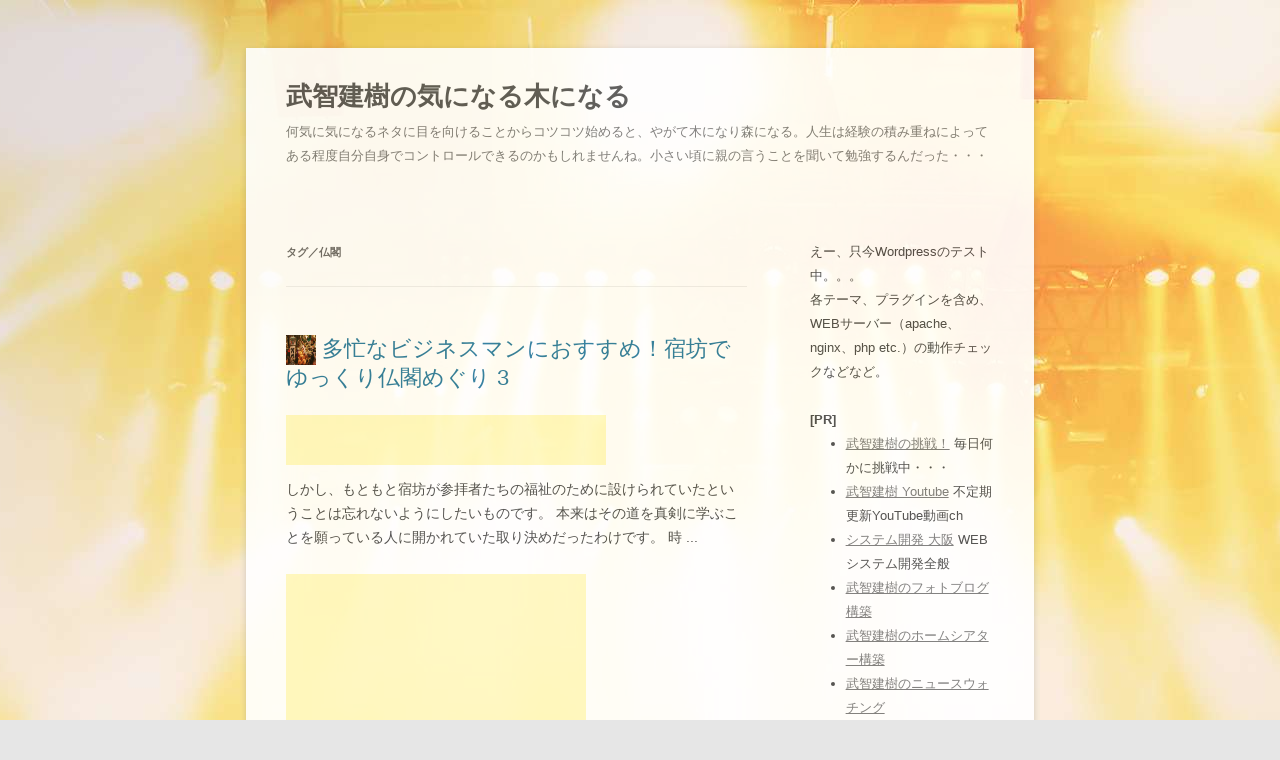

--- FILE ---
content_type: text/html; charset=UTF-8
request_url: http://0415.jp/tag/%E4%BB%8F%E9%96%A3
body_size: 7200
content:
<!DOCTYPE html>
<!--[if IE 7]><html class="ie ie7" lang="ja"><![endif]-->
<!--[if IE 8]><html class="ie ie8" lang="ja"><![endif]-->
<!--[if !(IE 6) | !(IE 7) | !(IE 8)  ]><!-->
<html dir="ltr" lang="ja">
<!--<![endif]-->
<head>
<meta charset="UTF-8">
<meta name="keywords" content="仏閣,多忙,宿坊,開運,ビジネスマン,神社,寺子屋,神,趣味">
<meta name="viewport" content="width=device-width">
<title>タグ／仏閣｜武智建樹</title>
<link rel="dns-prefetch" href="//s0.wp.com">
<link rel="dns-prefetch" href="//fonts.googleapis.com">
<link rel="dns-prefetch" href="//s.w.org">
<link rel="dns-prefetch" href="//i0.wp.com">
<link rel="dns-prefetch" href="//i1.wp.com">
<link rel="dns-prefetch" href="//i2.wp.com">
<link rel="profile" href="http://gmpg.org/xfn/11">
<link rel="pingback" href="http://0415.jp/xmlrpc.php">
<link rel="canonical" href="http://0415.jp/tag/%e4%bb%8f%e9%96%a3">
<link rel="alternate" type="application/rss+xml" title="武智建樹の気になる木になる &raquo; フィード" href="http://0415.jp/feed">
<link rel="alternate" type="application/rss+xml" title="武智建樹の気になる木になる &raquo; コメントフィード" href="http://0415.jp/comments/feed">
<link rel="alternate" type="application/rss+xml" title="武智建樹の気になる木になる &raquo; 仏閣 タグのフィード" href="http://0415.jp/tag/%e4%bb%8f%e9%96%a3/feed">
<link rel="https://api.w.org/" href="http://0415.jp/wp-json/">
<link rel="stylesheet" id="twentytwelve-fonts-css" href="http://fonts.googleapis.com/css?family=Open+Sans:400italic,700italic,400,700&#038;subset=latin,latin-ext" type="text/css" media="all">
<link rel="stylesheet" id="yarppWidgetCss-css" href="http://0415.jp/wp-content/plugins/yet-another-related-posts-plugin/style/widget.css?ver=4.9.3" type="text/css" media="all">
<link rel="stylesheet" id="wp-pagenavi-css" href="http://0415.jp/wp-content/plugins/wp-pagenavi/pagenavi-css.css?ver=2.70" type="text/css" media="all">
<link rel="stylesheet" id="twentytwelve-style-css" href="http://0415.jp/wp-content/themes/main/style.css?ver=4.9.3" type="text/css" media="all">
<link rel="stylesheet" id="jetpack_css-css" href="http://0415.jp/wp-content/plugins/jetpack/css/jetpack.css?ver=5.6" type="text/css" media="all">
<!--[if lt IE 9]><link rel="stylesheet" id="twentytwelve-ie-css" href="http://0415.jp/wp-content/themes/main/css/ie.css?ver=20121010" type="text/css" media="all"><![endif]-->
<style type="text/css" media="all">/*<![CDATA[ */
img.wp-smiley,
img.emoji {
display: inline !important;
border: none !important;
box-shadow: none !important;
height: 1em !important;
width: 1em !important;
margin: 0 .07em !important;
vertical-align: -0.1em !important;
background: none !important;
padding: 0 !important;
}
body.custom-background { background-image: url("http://0415.jp/wp-content/uploads/2013/07/0415_background.jpg"); background-position: center top; background-size: auto; background-repeat: no-repeat; background-attachment: fixed; }
/* ]]>*/</style>
<script type="text/javascript" src="http://0415.jp/wp-includes/js/jquery/jquery.js?ver=1.12.4"></script>
<script type="text/javascript" src="http://0415.jp/wp-includes/js/jquery/jquery-migrate.min.js?ver=1.4.1"></script>
<script type="text/javascript" src="http://0415.jp/wp-content/plugins/google-analyticator/external-tracking.min.js?ver=6.5.4"></script>
<script type="text/javascript">//<![CDATA[
window._wpemojiSettings = {"baseUrl":"https:\/\/s.w.org\/images\/core\/emoji\/2.4\/72x72\/","ext":".png","svgUrl":"https:\/\/s.w.org\/images\/core\/emoji\/2.4\/svg\/","svgExt":".svg","source":{"concatemoji":"http:\/\/0415.jp\/wp-includes\/js\/wp-emoji-release.min.js?ver=4.9.3"}};
!function(a,b,c){function d(a,b){var c=String.fromCharCode;l.clearRect(0,0,k.width,k.height),l.fillText(c.apply(this,a),0,0);var d=k.toDataURL();l.clearRect(0,0,k.width,k.height),l.fillText(c.apply(this,b),0,0);var e=k.toDataURL();return d===e}function e(a){var b;if(!l||!l.fillText)return!1;switch(l.textBaseline="top",l.font="600 32px Arial",a){case"flag":return!(b=d([55356,56826,55356,56819],[55356,56826,8203,55356,56819]))&&(b=d([55356,57332,56128,56423,56128,56418,56128,56421,56128,56430,56128,56423,56128,56447],[55356,57332,8203,56128,56423,8203,56128,56418,8203,56128,56421,8203,56128,56430,8203,56128,56423,8203,56128,56447]),!b);case"emoji":return b=d([55357,56692,8205,9792,65039],[55357,56692,8203,9792,65039]),!b}return!1}function f(a){var c=b.createElement("script");c.src=a,c.defer=c.type="text/javascript",b.getElementsByTagName("head")[0].appendChild(c)}var g,h,i,j,k=b.createElement("canvas"),l=k.getContext&&k.getContext("2d");for(j=Array("flag","emoji"),c.supports={everything:!0,everythingExceptFlag:!0},i=0;i<j.length;i++)c.supports[j[i]]=e(j[i]),c.supports.everything=c.supports.everything&&c.supports[j[i]],"flag"!==j[i]&&(c.supports.everythingExceptFlag=c.supports.everythingExceptFlag&&c.supports[j[i]]);c.supports.everythingExceptFlag=c.supports.everythingExceptFlag&&!c.supports.flag,c.DOMReady=!1,c.readyCallback=function(){c.DOMReady=!0},c.supports.everything||(h=function(){c.readyCallback()},b.addEventListener?(b.addEventListener("DOMContentLoaded",h,!1),a.addEventListener("load",h,!1)):(a.attachEvent("onload",h),b.attachEvent("onreadystatechange",function(){"complete"===b.readyState&&c.readyCallback()})),g=c.source||{},g.concatemoji?f(g.concatemoji):g.wpemoji&&g.twemoji&&(f(g.twemoji),f(g.wpemoji)))}(window,document,window._wpemojiSettings);
var analyticsFileTypes = [''];
var analyticsSnippet = 'enabled';
var analyticsEventTracking = 'enabled';
var _gaq = _gaq || [];
_gaq.push(['_setAccount', 'UA-26038426-1']);
_gaq.push(['_addDevId', 'i9k95']); // Google Analyticator App ID with Google
_gaq.push(['_trackPageview']);
(function() {
var ga = document.createElement('script'); ga.type = 'text/javascript'; ga.async = true;
ga.src = ('https:' == document.location.protocol ? 'https://ssl' : 'http://www') + '.google-analytics.com/ga.js';
var s = document.getElementsByTagName('script')[0]; s.parentNode.insertBefore(ga, s);
})();
//]]></script>
<!--[if lt IE 9]><script src="http://0415.jp/wp-content/themes/main/js/html5.js" type="text/javascript"></script>
<![endif]-->
</head>

<body class="archive tag tag-595 custom-background custom-font-enabled single-author">
<div id="page" class="hfeed site">
  <header id="masthead" class="site-header" role="banner">
    <hgroup>
      <h1 class="site-title"><a href="http://0415.jp/" title="武智建樹の気になる木になる" rel="home">武智建樹の気になる木になる</a></h1>
      <h2 class="site-description">何気に気になるネタに目を向けることからコツコツ始めると、やがて木になり森になる。人生は経験の積み重ねによってある程度自分自身でコントロールできるのかもしれませんね。小さい頃に親の言うことを聞いて勉強するんだった・・・</h2>
    </hgroup>

    <nav id="site-navigation" class="main-navigation" role="navigation">
      <h3 class="menu-toggle">メニュー</h3>
      <a class="assistive-text" href="#content" title="コンテンツへ移動">コンテンツへ移動</a>
          </nav><!-- #site-navigation -->

      </header><!-- #masthead -->

  <div id="main" class="wrapper">
	<section id="primary" class="site-content">
		<div id="content" role="main">

					<header class="archive-header">
				<h1 class="archive-title">タグ／<span>仏閣</span></h1>

						</header><!-- .archive-header -->

			  <article id="post-1078" class="post-1078 post type-post status-publish format-standard has-post-thumbnail hentry category-593 tag-595 tag-607 tag-608">

        <header class="entry-header">


      

      
        <h1 class="entry-title">
<img src="https://i0.wp.com/0415.jp/wp-content/uploads/2014/01/pixta_9192474_S.jpg?fit=624%2C415" width="30" height="30" style="vertical-align:middle;" />          <a href="http://0415.jp/%e9%96%8b%e9%81%8b/%e5%a4%9a%e5%bf%99%e3%81%aa%e3%83%93%e3%82%b8%e3%83%8d%e3%82%b9%e3%83%9e%e3%83%b3%e3%81%ab%e3%81%8a%e3%81%99%e3%81%99%e3%82%81%ef%bc%81%e5%ae%bf%e5%9d%8a%e3%81%a7%e3%82%86%e3%81%a3%e3%81%8f%e3%82%8a-3.html" title="多忙なビジネスマンにおすすめ！宿坊でゆっくり仏閣めぐり 3 へのパーマリンク" rel="bookmark">多忙なビジネスマンにおすすめ！宿坊でゆっくり仏閣めぐり 3</a>
        </h1>

      
    </header><!-- .entry-header -->



<div class="post_image">
<div style="margin:10px 0 10px 0;">
  <script>
  google_ad_client = "ca-pub-6412147352963887";
  google_ad_slot   = "7192922340";
  google_ad_width  = 320;
  google_ad_height = 50;
  </script>
  <script type="text/javascript" src="//pagead2.googlesyndication.com/pagead/show_ads.js">
  </script>
</div>
</div>



        <div class="entry-content">


しかし、もともと宿坊が参拝者たちの福祉のために設けられていたということは忘れないようにしたいものです。

本来はその道を真剣に学ぶことを願っている人に開かれていた取り決めだったわけです。

時 ...
<div style="margin:25px 0 0 0;">
<script type="text/javascript"><!--
google_ad_client = "ca-pub-6412147352963887";
google_ad_slot = "3312307141";
google_ad_width = 300;
google_ad_height = 250;
//-->
</script>
<script type="text/javascript"
src="//pagead2.googlesyndication.com/pagead/show_ads.js">
</script>
</div>



      
    </div><!-- .entry-content -->
    



  </article><!-- #post -->
  <article id="post-1076" class="post-1076 post type-post status-publish format-standard has-post-thumbnail hentry category-593 tag-595 tag-606 tag-608">

        <header class="entry-header">


      

      
        <h1 class="entry-title">
<img src="https://i0.wp.com/0415.jp/wp-content/uploads/2014/01/pixta_9192474_S.jpg?fit=624%2C415" width="30" height="30" style="vertical-align:middle;" />          <a href="http://0415.jp/%e9%96%8b%e9%81%8b/%e5%a4%9a%e5%bf%99%e3%81%aa%e3%83%93%e3%82%b8%e3%83%8d%e3%82%b9%e3%83%9e%e3%83%b3%e3%81%ab%e3%81%8a%e3%81%99%e3%81%99%e3%82%81%ef%bc%81%e5%ae%bf%e5%9d%8a%e3%81%a7%e3%82%86%e3%81%a3%e3%81%8f%e3%82%8a-2.html" title="多忙なビジネスマンにおすすめ！宿坊でゆっくり仏閣めぐり 2 へのパーマリンク" rel="bookmark">多忙なビジネスマンにおすすめ！宿坊でゆっくり仏閣めぐり 2</a>
        </h1>

      
    </header><!-- .entry-header -->




        <div class="entry-content">


宿坊は、単にお寺に泊まるということだけではありません。

その日常生活に入り込むということを意味しています。

そこで生活している僧侶たちがどんな時間を過ごしているのかなどを観察する機会もあり ...

      
    </div><!-- .entry-content -->
    



  </article><!-- #post -->
  <article id="post-1073" class="post-1073 post type-post status-publish format-standard has-post-thumbnail hentry category-593 tag-595 tag-606 tag-607">

        <header class="entry-header">


      

      
        <h1 class="entry-title">
<img src="https://i0.wp.com/0415.jp/wp-content/uploads/2014/01/pixta_9192474_S.jpg?fit=624%2C415" width="30" height="30" style="vertical-align:middle;" />          <a href="http://0415.jp/%e9%96%8b%e9%81%8b/%e5%a4%9a%e5%bf%99%e3%81%aa%e3%83%93%e3%82%b8%e3%83%8d%e3%82%b9%e3%83%9e%e3%83%b3%e3%81%ab%e3%81%8a%e3%81%99%e3%81%99%e3%82%81%ef%bc%81%e5%ae%bf%e5%9d%8a%e3%81%a7%e3%82%86%e3%81%a3%e3%81%8f%e3%82%8a.html" title="多忙なビジネスマンにおすすめ！宿坊でゆっくり仏閣めぐり 1 へのパーマリンク" rel="bookmark">多忙なビジネスマンにおすすめ！宿坊でゆっくり仏閣めぐり 1</a>
        </h1>

      
    </header><!-- .entry-header -->




        <div class="entry-content">


神社・仏閣めぐりが趣味になると、「こうした厳粛な場で一泊してみたい」と思うようになるものです。

そのために備えられている施設が宿坊で、これは寺院にのみ設けられています。

宿坊とは、お寺が経 ...

      
    </div><!-- .entry-content -->
    



  </article><!-- #post -->
  <article id="post-1057" class="post-1057 post type-post status-publish format-standard has-post-thumbnail hentry category-593 tag-594 tag-595 tag-597">

        <header class="entry-header">


      

      
        <h1 class="entry-title">
<img src="https://i0.wp.com/0415.jp/wp-content/uploads/2014/01/pixta_9192474_S.jpg?fit=624%2C415" width="30" height="30" style="vertical-align:middle;" />          <a href="http://0415.jp/%e9%96%8b%e9%81%8b/%e6%97%a5%e6%9c%ac%e4%ba%ba%e3%82%82%e6%84%8f%e5%a4%96%e3%81%ab%e7%9f%a5%e3%82%89%e3%81%aa%e3%81%84%e4%ba%8b%e3%81%8c%e5%a4%9a%e3%81%84%ef%bc%81%e7%a5%9e%e7%a4%be%e3%81%a8%e4%bb%8f%e9%96%a3%e3%81%ae-3.html" title="日本人も意外に知らない事が多い！神社と仏閣の違いとは？ 3 へのパーマリンク" rel="bookmark">日本人も意外に知らない事が多い！神社と仏閣の違いとは？ 3</a>
        </h1>

      
    </header><!-- .entry-header -->




        <div class="entry-content">


一方で、仏閣とはなにかというと、こちらは仏教の宗教施設です。

そもそもの仏教には神を祀るという概念が存在せず、寺は悟りを開くための施設と捉えられていた側面があります。

それで、住職が寺院に ...

      
    </div><!-- .entry-content -->
    



  </article><!-- #post -->
  <article id="post-1055" class="post-1055 post type-post status-publish format-standard has-post-thumbnail hentry category-593 tag-594 tag-595 tag-596">

        <header class="entry-header">


      

      
        <h1 class="entry-title">
<img src="https://i0.wp.com/0415.jp/wp-content/uploads/2014/01/pixta_9192474_S.jpg?fit=624%2C415" width="30" height="30" style="vertical-align:middle;" />          <a href="http://0415.jp/%e9%96%8b%e9%81%8b/%e6%97%a5%e6%9c%ac%e4%ba%ba%e3%82%82%e6%84%8f%e5%a4%96%e3%81%ab%e7%9f%a5%e3%82%89%e3%81%aa%e3%81%84%e4%ba%8b%e3%81%8c%e5%a4%9a%e3%81%84%ef%bc%81%e7%a5%9e%e7%a4%be%e3%81%a8%e4%bb%8f%e9%96%a3%e3%81%ae-2.html" title="日本人も意外に知らない事が多い！神社と仏閣の違いとは？ 2 へのパーマリンク" rel="bookmark">日本人も意外に知らない事が多い！神社と仏閣の違いとは？ 2</a>
        </h1>

      
    </header><!-- .entry-header -->




        <div class="entry-content">


まず神社とは何かというと、これは神道の宗教施設のことであり「神様を祭っている場所」と定義することが出来ます。

簡単な見分け方は、鳥居があるかどうかということで分かります。

鳥居があれば神道 ...

      
    </div><!-- .entry-content -->
    



  </article><!-- #post -->
  <article id="post-1053" class="post-1053 post type-post status-publish format-standard has-post-thumbnail hentry category-593 tag-334 tag-594 tag-595">

        <header class="entry-header">


      

      
        <h1 class="entry-title">
<img src="https://i0.wp.com/0415.jp/wp-content/uploads/2014/01/pixta_9192474_S.jpg?fit=624%2C415" width="30" height="30" style="vertical-align:middle;" />          <a href="http://0415.jp/%e9%96%8b%e9%81%8b/%e6%97%a5%e6%9c%ac%e4%ba%ba%e3%82%82%e6%84%8f%e5%a4%96%e3%81%ab%e7%9f%a5%e3%82%89%e3%81%aa%e3%81%84%e4%ba%8b%e3%81%8c%e5%a4%9a%e3%81%84%ef%bc%81%e7%a5%9e%e7%a4%be%e3%81%a8%e4%bb%8f%e9%96%a3%e3%81%ae.html" title="日本人も意外に知らない事が多い！神社と仏閣の違いとは？ 1 へのパーマリンク" rel="bookmark">日本人も意外に知らない事が多い！神社と仏閣の違いとは？ 1</a>
        </h1>

      
    </header><!-- .entry-header -->




        <div class="entry-content">


神社・仏閣巡りは最近人気が復活しつつある趣味の一つですが、そもそも神社と仏閣にはどんな違いがあるのでしょうか。

その違いをきちんと押さえておきましょう。
 ...

      
    </div><!-- .entry-content -->
    



  </article><!-- #post -->

		
		</div><!-- #content -->
	</section><!-- #primary -->


			<div id="secondary" class="widget-area" role="complementary">
			<aside id="text-10" class="widget widget_text">			<div class="textwidget"><p>えー、只今Wordpressのテスト中。。。<br />
各テーマ、プラグインを含め、WEBサーバー（apache、nginx、php etc.）の動作チェックなどなど。
</p>

<?php
if(is_home()) {
?>
<h4>[PR]</h4>
<ul>
<li>
<a href="http://takechi-tateki.com/" target="_blank">武智建樹の挑戦！</a> 毎日何かに挑戦中・・・
</li>
<li>
<a href="http://www.youtube.com/user/TakechiMovies" target="_blank">武智建樹 Youtube</a> 不定期更新YouTube動画ch
</li>
<li>
<a href="http://www.my-standard.co.jp/" target="_blank">システム開発 大阪</a> WEBシステム開発全般
</li>
<li>
<a href="http://武智建樹.com" target="_blank">武智建樹のフォトブログ構築</a>
</li>
<li>
<a href="http://武智建樹.jp" target="_blank">武智建樹のホームシアター構築</a>
</li>
<li>
<a href="http://武智建樹.biz" target="_blank">武智建樹のニュースウォチング</a>
</li>
<li>
<a href="http://武智建樹.net" target="_blank">武智建樹！大人の週末</a>
</li>
</ul>
<?php
}
?></div>
		</aside><aside id="text-2" class="widget widget_text">			<div class="textwidget"><script type="text/javascript"><!--
google_ad_client = "ca-pub-6412147352963887";
google_ad_slot = "1059321549";
google_ad_width = 160;
google_ad_height = 600;
//-->
</script>
<script type="text/javascript"
src="http://pagead2.googlesyndication.com/pagead/show_ads.js">
</script>
<br />
</div>
		</aside><aside id="newpostcatch-2" class="widget widget_newpostcatch"><h3 class="widget-title">▼最近の投稿記事</h3><ul id="npcatch">
<li><a href="http://0415.jp/%e6%97%85%e8%a1%8c/%e6%ad%bb%e3%81%ac%e3%81%be%e3%81%a7%e3%81%ab%e3%82%b3%e3%82%b3%e3%81%a0%e3%81%91%e3%81%af%e4%b8%80%e5%ba%a6%e3%81%af%e8%a1%8c%e3%81%a3%e3%81%a6%e3%81%bf%e3%81%9f%e3%81%84%ef%bc%81%e8%b6%a3%e5%91%b3-9.html" title="死ぬまでにココだけは一度は行ってみたい！趣味の旅行 博物館 3"><img src="https://i1.wp.com/0415.jp/wp-content/uploads/2014/04/pixta_10396875_S.jpg?resize=150%2C150" width="30" height="30" alt="死ぬまでにココだけは一度は行ってみたい！趣味の旅行 博物館 3" title="死ぬまでにココだけは一度は行ってみたい！趣味の旅行 博物館 3"/><span class="title">死ぬまでにココだけは一度は行ってみたい！趣味の旅行 博物館 3</span></a></li>
<li><a href="http://0415.jp/%e6%97%85%e8%a1%8c/%e6%ad%bb%e3%81%ac%e3%81%be%e3%81%a7%e3%81%ab%e3%82%b3%e3%82%b3%e3%81%a0%e3%81%91%e3%81%af%e4%b8%80%e5%ba%a6%e3%81%af%e8%a1%8c%e3%81%a3%e3%81%a6%e3%81%bf%e3%81%9f%e3%81%84%ef%bc%81%e8%b6%a3%e5%91%b3-8.html" title="死ぬまでにココだけは一度は行ってみたい！趣味の旅行 博物館 2"><img src="https://i1.wp.com/0415.jp/wp-content/uploads/2014/04/pixta_10396875_S.jpg?resize=150%2C150" width="30" height="30" alt="死ぬまでにココだけは一度は行ってみたい！趣味の旅行 博物館 2" title="死ぬまでにココだけは一度は行ってみたい！趣味の旅行 博物館 2"/><span class="title">死ぬまでにココだけは一度は行ってみたい！趣味の旅行 博物館 2</span></a></li>
<li><a href="http://0415.jp/%e6%97%85%e8%a1%8c/%e6%ad%bb%e3%81%ac%e3%81%be%e3%81%a7%e3%81%ab%e3%82%b3%e3%82%b3%e3%81%a0%e3%81%91%e3%81%af%e4%b8%80%e5%ba%a6%e3%81%af%e8%a1%8c%e3%81%a3%e3%81%a6%e3%81%bf%e3%81%9f%e3%81%84%ef%bc%81%e8%b6%a3%e5%91%b3-7.html" title="死ぬまでにココだけは一度は行ってみたい！趣味の旅行 博物館 1"><img src="https://i1.wp.com/0415.jp/wp-content/uploads/2014/04/pixta_10396875_S.jpg?resize=150%2C150" width="30" height="30" alt="死ぬまでにココだけは一度は行ってみたい！趣味の旅行 博物館 1" title="死ぬまでにココだけは一度は行ってみたい！趣味の旅行 博物館 1"/><span class="title">死ぬまでにココだけは一度は行ってみたい！趣味の旅行 博物館 1</span></a></li>
<li><a href="http://0415.jp/%e6%97%85%e8%a1%8c/%e6%ad%bb%e3%81%ac%e3%81%be%e3%81%a7%e3%81%ab%e3%82%b3%e3%82%b3%e3%81%a0%e3%81%91%e3%81%af%e4%b8%80%e5%ba%a6%e3%81%af%e8%a1%8c%e3%81%a3%e3%81%a6%e3%81%bf%e3%81%9f%e3%81%84%ef%bc%81%e8%b6%a3%e5%91%b3-6.html" title="死ぬまでにココだけは一度は行ってみたい！趣味の旅行 美術館 3"><img src="https://i1.wp.com/0415.jp/wp-content/uploads/2014/04/pixta_10396875_S.jpg?resize=150%2C150" width="30" height="30" alt="死ぬまでにココだけは一度は行ってみたい！趣味の旅行 美術館 3" title="死ぬまでにココだけは一度は行ってみたい！趣味の旅行 美術館 3"/><span class="title">死ぬまでにココだけは一度は行ってみたい！趣味の旅行 美術館 3</span></a></li>
<li><a href="http://0415.jp/%e6%97%85%e8%a1%8c/%e6%ad%bb%e3%81%ac%e3%81%be%e3%81%a7%e3%81%ab%e3%82%b3%e3%82%b3%e3%81%a0%e3%81%91%e3%81%af%e4%b8%80%e5%ba%a6%e3%81%af%e8%a1%8c%e3%81%a3%e3%81%a6%e3%81%bf%e3%81%9f%e3%81%84%ef%bc%81%e8%b6%a3%e5%91%b3-5.html" title="死ぬまでにココだけは一度は行ってみたい！趣味の旅行 美術館 2"><img src="https://i1.wp.com/0415.jp/wp-content/uploads/2014/04/pixta_10396875_S.jpg?resize=150%2C150" width="30" height="30" alt="死ぬまでにココだけは一度は行ってみたい！趣味の旅行 美術館 2" title="死ぬまでにココだけは一度は行ってみたい！趣味の旅行 美術館 2"/><span class="title">死ぬまでにココだけは一度は行ってみたい！趣味の旅行 美術館 2</span></a></li>
<li><a href="http://0415.jp/%e6%97%85%e8%a1%8c/%e6%ad%bb%e3%81%ac%e3%81%be%e3%81%a7%e3%81%ab%e3%82%b3%e3%82%b3%e3%81%a0%e3%81%91%e3%81%af%e4%b8%80%e5%ba%a6%e3%81%af%e8%a1%8c%e3%81%a3%e3%81%a6%e3%81%bf%e3%81%9f%e3%81%84%ef%bc%81%e8%b6%a3%e5%91%b3-4.html" title="死ぬまでにココだけは一度は行ってみたい！趣味の旅行 美術館 1"><img src="https://i1.wp.com/0415.jp/wp-content/uploads/2014/04/pixta_10396875_S.jpg?resize=150%2C150" width="30" height="30" alt="死ぬまでにココだけは一度は行ってみたい！趣味の旅行 美術館 1" title="死ぬまでにココだけは一度は行ってみたい！趣味の旅行 美術館 1"/><span class="title">死ぬまでにココだけは一度は行ってみたい！趣味の旅行 美術館 1</span></a></li>
<li><a href="http://0415.jp/%e6%97%85%e8%a1%8c/%e6%ad%bb%e3%81%ac%e3%81%be%e3%81%a7%e3%81%ab%e3%82%b3%e3%82%b3%e3%81%a0%e3%81%91%e3%81%af%e4%b8%80%e5%ba%a6%e3%81%af%e8%a1%8c%e3%81%a3%e3%81%a6%e3%81%bf%e3%81%9f%e3%81%84%ef%bc%81%e8%b6%a3%e5%91%b3-3.html" title="死ぬまでにココだけは一度は行ってみたい！趣味の旅行 グルメ 2"><img src="https://i1.wp.com/0415.jp/wp-content/uploads/2014/04/pixta_10396875_S.jpg?resize=150%2C150" width="30" height="30" alt="死ぬまでにココだけは一度は行ってみたい！趣味の旅行 グルメ 2" title="死ぬまでにココだけは一度は行ってみたい！趣味の旅行 グルメ 2"/><span class="title">死ぬまでにココだけは一度は行ってみたい！趣味の旅行 グルメ 2</span></a></li>
<li><a href="http://0415.jp/%e6%97%85%e8%a1%8c/%e6%ad%bb%e3%81%ac%e3%81%be%e3%81%a7%e3%81%ab%e3%82%b3%e3%82%b3%e3%81%a0%e3%81%91%e3%81%af%e4%b8%80%e5%ba%a6%e3%81%af%e8%a1%8c%e3%81%a3%e3%81%a6%e3%81%bf%e3%81%9f%e3%81%84%ef%bc%81%e8%b6%a3%e5%91%b3-2.html" title="死ぬまでにココだけは一度は行ってみたい！趣味の旅行 グルメ 2"><img src="https://i1.wp.com/0415.jp/wp-content/uploads/2014/04/pixta_10396875_S.jpg?resize=150%2C150" width="30" height="30" alt="死ぬまでにココだけは一度は行ってみたい！趣味の旅行 グルメ 2" title="死ぬまでにココだけは一度は行ってみたい！趣味の旅行 グルメ 2"/><span class="title">死ぬまでにココだけは一度は行ってみたい！趣味の旅行 グルメ 2</span></a></li>
<li><a href="http://0415.jp/%e6%97%85%e8%a1%8c/%e6%ad%bb%e3%81%ac%e3%81%be%e3%81%a7%e3%81%ab%e3%82%b3%e3%82%b3%e3%81%a0%e3%81%91%e3%81%af%e4%b8%80%e5%ba%a6%e3%81%af%e8%a1%8c%e3%81%a3%e3%81%a6%e3%81%bf%e3%81%9f%e3%81%84%ef%bc%81%e8%b6%a3%e5%91%b3.html" title="死ぬまでにココだけは一度は行ってみたい！趣味の旅行 グルメ 1"><img src="https://i1.wp.com/0415.jp/wp-content/uploads/2014/04/pixta_10396875_S.jpg?resize=150%2C150" width="30" height="30" alt="死ぬまでにココだけは一度は行ってみたい！趣味の旅行 グルメ 1" title="死ぬまでにココだけは一度は行ってみたい！趣味の旅行 グルメ 1"/><span class="title">死ぬまでにココだけは一度は行ってみたい！趣味の旅行 グルメ 1</span></a></li>
<li><a href="http://0415.jp/%e6%98%a0%e7%94%bb/%e8%aa%b0%e3%81%ab%e3%82%82%e6%95%99%e3%81%88%e3%81%9f%e3%81%8f%e3%81%aa%e3%81%84%ef%bc%81%e5%a4%a7%e4%ba%ba%e3%81%ae%e9%80%b1%e6%9c%ab%ef%bc%81%e6%98%a0%e7%94%bb%e9%a4%a8%e3%82%81%e3%81%90%e3%82%8a-3.html" title="誰にも教えたくない！大人の週末！映画館めぐりの楽しみ 3"><img src="https://i1.wp.com/0415.jp/wp-content/uploads/2014/02/pixta_8900772_S.jpg?resize=150%2C150" width="30" height="30" alt="誰にも教えたくない！大人の週末！映画館めぐりの楽しみ 3" title="誰にも教えたくない！大人の週末！映画館めぐりの楽しみ 3"/><span class="title">誰にも教えたくない！大人の週末！映画館めぐりの楽しみ 3</span></a></li>
</ul>

</aside><aside id="text-7" class="widget widget_text">			<div class="textwidget"><script type="text/javascript">
  var _gaq = _gaq || [];
  _gaq.push(['_setAccount', 'UA-26038426-1']);
  _gaq.push(['_trackPageview']);
  (function() {
    var ga = document.createElement('script'); ga.type = 'text/javascript'; ga.async = true;
    ga.src = ('https:' == document.location.protocol ? 'https://ssl' : 'http://www') + '.google-analytics.com/ga.js';
    var s = document.getElementsByTagName('script')[0]; s.parentNode.insertBefore(ga, s);
  })();
</script></div>
		</aside><aside id="mycategoryorder-2" class="widget widget_mycategoryorder"><h3 class="widget-title">▼カテゴリー</h3>		<ul>
			<li class="cat-item cat-item-449"><a href="http://0415.jp/category/%e9%9f%b3%e6%a5%bd" >音楽</a> (30)
</li>
	<li class="cat-item cat-item-452"><a href="http://0415.jp/category/%e6%98%a0%e7%94%bb" >映画</a> (29)
</li>
	<li class="cat-item cat-item-543"><a href="http://0415.jp/category/%e3%83%90%e3%82%a4%e3%82%af%e3%83%bb%e8%bb%8a" >バイク・車</a> (23)
</li>
	<li class="cat-item cat-item-588"><a href="http://0415.jp/category/%e6%97%85%e8%a1%8c" >旅行</a> (9)
</li>
	<li class="cat-item cat-item-593"><a href="http://0415.jp/category/%e9%96%8b%e9%81%8b" >開運</a> (29)
</li>
		</ul>
		</aside><style scoped type="text/css">.utcw-66q9qn9 {word-wrap:break-word}.utcw-66q9qn9 span,.utcw-66q9qn9 a{border-width:0px}.utcw-66q9qn9 span:hover,.utcw-66q9qn9 a:hover{border-width:0px}</style><aside id="utcw-2" class="widget widget_utcw widget_tag_cloud"><h3 class="widget-title">▼タグクラウド</h3><div class="utcw-66q9qn9 tagcloud"><a class="tag-link-29 utcw-tag utcw-tag-facebook" href="http://0415.jp/tag/facebook" style="font-size:12.666666666667px" title="8 topics">Facebook</a> <a class="tag-link-86 utcw-tag utcw-tag-firefox" href="http://0415.jp/tag/firefox" style="font-size:15.333333333333px" title="10 topics">firefox</a> <a class="tag-link-225 utcw-tag utcw-tag-ubuntu" href="http://0415.jp/tag/ubuntu" style="font-size:12.666666666667px" title="8 topics">Ubuntu</a> <a class="tag-link-6 utcw-tag utcw-tag-wordpress" href="http://0415.jp/tag/wordpress" style="font-size:24.666666666667px" title="17 topics">Wordpress</a> <a class="tag-link-61 utcw-tag utcw-tag-" href="http://0415.jp/tag/%e3%83%90%e3%83%bc%e3%82%b8%e3%83%a7%e3%83%b3%e3%82%a2%e3%83%83%e3%83%97" style="font-size:11.333333333333px" title="7 topics">バージョンアップ</a> <a class="tag-link-484 utcw-tag utcw-tag-" href="http://0415.jp/tag/%e3%83%95%e3%82%a1%e3%83%b3" style="font-size:11.333333333333px" title="7 topics">ファン</a> <a class="tag-link-699 utcw-tag utcw-tag-" href="http://0415.jp/tag/%e3%83%97%e3%83%a9%e3%82%b0%e3%82%a4%e3%83%b3" style="font-size:16.666666666667px" title="11 topics">プラグイン</a> <a class="tag-link-58 utcw-tag utcw-tag-" href="http://0415.jp/tag/%e4%b8%8d%e5%85%b7%e5%90%88" style="font-size:11.333333333333px" title="7 topics">不具合</a> <a class="tag-link-612 utcw-tag utcw-tag-" href="http://0415.jp/tag/%e4%bd%9c%e5%93%81" style="font-size:12.666666666667px" title="8 topics">作品</a> <a class="tag-link-181 utcw-tag utcw-tag-" href="http://0415.jp/tag/%e5%86%99%e7%9c%9f" style="font-size:18px" title="12 topics">写真</a> <a class="tag-link-709 utcw-tag utcw-tag-" href="http://0415.jp/tag/%e6%98%a0%e7%94%bb" style="font-size:12.666666666667px" title="8 topics">映画</a> <a class="tag-link-594 utcw-tag utcw-tag-" href="http://0415.jp/tag/%e7%a5%9e%e7%a4%be" style="font-size:15.333333333333px" title="10 topics">神社</a> <a class="tag-link-334 utcw-tag utcw-tag-" href="http://0415.jp/tag/%e8%b6%a3%e5%91%b3" style="font-size:30px" title="21 topics">趣味</a> <a class="tag-link-62 utcw-tag utcw-tag-" href="http://0415.jp/tag/%e9%ab%98%e9%80%9f%e5%8c%96" style="font-size:10px" title="6 topics">高速化</a> <a class="tag-link-519 utcw-tag utcw-tag-" href="http://0415.jp/tag/%e9%ad%85%e5%8a%9b" style="font-size:18px" title="12 topics">魅力</a></div></aside>		</div><!-- #secondary -->
	  </div><!-- #main .wrapper -->
  <footer id="colophon" role="contentinfo">
    <div class="site-info">
      Copyright (C) 2026 武智建樹 - Takechi Tateki. All Rights Reserved.
    </div><!-- .site-info -->
  </footer><!-- #colophon -->
</div><!-- #page -->

<script type='text/javascript' src='http://0415.jp/wp-content/plugins/jetpack/modules/photon/photon.js?ver=20130122'></script>
<script type='text/javascript' src='https://s0.wp.com/wp-content/js/devicepx-jetpack.js?ver=202603'></script>
<script type='text/javascript' src='http://0415.jp/wp-content/themes/main/js/navigation.js?ver=1.0'></script>
<script type='text/javascript' src='http://0415.jp/wp-includes/js/wp-embed.min.js?ver=4.9.3'></script>
<script type='text/javascript' src='https://stats.wp.com/e-202603.js' async defer></script>
<script type='text/javascript'>
	_stq = window._stq || [];
	_stq.push([ 'view', {v:'ext',j:'1:5.6',blog:'24147048',post:'0',tz:'9',srv:'0415.jp'} ]);
	_stq.push([ 'clickTrackerInit', '24147048', '0' ]);
</script>
</body>
</html>

--- FILE ---
content_type: text/html; charset=utf-8
request_url: https://www.google.com/recaptcha/api2/aframe
body_size: 267
content:
<!DOCTYPE HTML><html><head><meta http-equiv="content-type" content="text/html; charset=UTF-8"></head><body><script nonce="-Z7-w0m-aDpj7l4MbUxLxg">/** Anti-fraud and anti-abuse applications only. See google.com/recaptcha */ try{var clients={'sodar':'https://pagead2.googlesyndication.com/pagead/sodar?'};window.addEventListener("message",function(a){try{if(a.source===window.parent){var b=JSON.parse(a.data);var c=clients[b['id']];if(c){var d=document.createElement('img');d.src=c+b['params']+'&rc='+(localStorage.getItem("rc::a")?sessionStorage.getItem("rc::b"):"");window.document.body.appendChild(d);sessionStorage.setItem("rc::e",parseInt(sessionStorage.getItem("rc::e")||0)+1);localStorage.setItem("rc::h",'1768748547341');}}}catch(b){}});window.parent.postMessage("_grecaptcha_ready", "*");}catch(b){}</script></body></html>